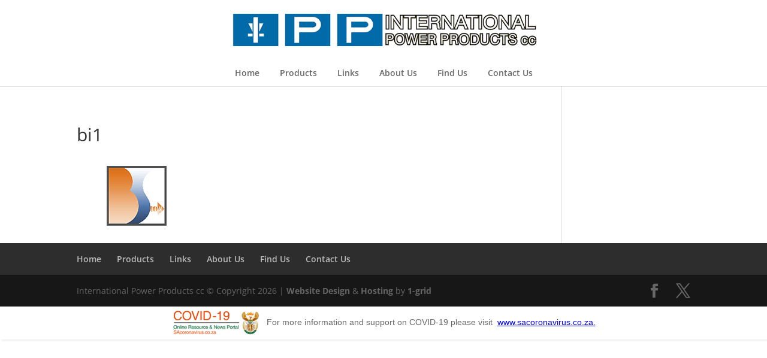

--- FILE ---
content_type: text/css
request_url: https://www.ipp.org.za/wp-content/et-cache/global/et-divi-customizer-global.min.css?ver=1764941619
body_size: 1603
content:
body,.et_pb_column_1_2 .et_quote_content blockquote cite,.et_pb_column_1_2 .et_link_content a.et_link_main_url,.et_pb_column_1_3 .et_quote_content blockquote cite,.et_pb_column_3_8 .et_quote_content blockquote cite,.et_pb_column_1_4 .et_quote_content blockquote cite,.et_pb_blog_grid .et_quote_content blockquote cite,.et_pb_column_1_3 .et_link_content a.et_link_main_url,.et_pb_column_3_8 .et_link_content a.et_link_main_url,.et_pb_column_1_4 .et_link_content a.et_link_main_url,.et_pb_blog_grid .et_link_content a.et_link_main_url,body .et_pb_bg_layout_light .et_pb_post p,body .et_pb_bg_layout_dark .et_pb_post p{font-size:14px}.et_pb_slide_content,.et_pb_best_value{font-size:15px}#et_search_icon:hover,.mobile_menu_bar:before,.mobile_menu_bar:after,.et_toggle_slide_menu:after,.et-social-icon a:hover,.et_pb_sum,.et_pb_pricing li a,.et_pb_pricing_table_button,.et_overlay:before,.entry-summary p.price ins,.et_pb_member_social_links a:hover,.et_pb_widget li a:hover,.et_pb_filterable_portfolio .et_pb_portfolio_filters li a.active,.et_pb_filterable_portfolio .et_pb_portofolio_pagination ul li a.active,.et_pb_gallery .et_pb_gallery_pagination ul li a.active,.wp-pagenavi span.current,.wp-pagenavi a:hover,.nav-single a,.tagged_as a,.posted_in a{color:#0e6eab}.et_pb_contact_submit,.et_password_protected_form .et_submit_button,.et_pb_bg_layout_light .et_pb_newsletter_button,.comment-reply-link,.form-submit .et_pb_button,.et_pb_bg_layout_light .et_pb_promo_button,.et_pb_bg_layout_light .et_pb_more_button,.et_pb_contact p input[type="checkbox"]:checked+label i:before,.et_pb_bg_layout_light.et_pb_module.et_pb_button{color:#0e6eab}.footer-widget h4{color:#0e6eab}.et-search-form,.nav li ul,.et_mobile_menu,.footer-widget li:before,.et_pb_pricing li:before,blockquote{border-color:#0e6eab}.et_pb_counter_amount,.et_pb_featured_table .et_pb_pricing_heading,.et_quote_content,.et_link_content,.et_audio_content,.et_pb_post_slider.et_pb_bg_layout_dark,.et_slide_in_menu_container,.et_pb_contact p input[type="radio"]:checked+label i:before{background-color:#0e6eab}a{color:#0e6eab}.et_secondary_nav_enabled #page-container #top-header{background-color:#0e6eab!important}#et-secondary-nav li ul{background-color:#0e6eab}#top-menu li.current-menu-ancestor>a,#top-menu li.current-menu-item>a,#top-menu li.current_page_item>a{color:#0e6eab}#main-footer .footer-widget h4,#main-footer .widget_block h1,#main-footer .widget_block h2,#main-footer .widget_block h3,#main-footer .widget_block h4,#main-footer .widget_block h5,#main-footer .widget_block h6{color:#0e6eab}.footer-widget li:before{border-color:#0e6eab}@media only screen and (min-width:981px){.et_header_style_centered #logo{max-height:54%}.et_pb_svg_logo.et_header_style_centered #logo{height:54%}.et_fixed_nav #page-container .et-fixed-header#top-header{background-color:#0e6eab!important}.et_fixed_nav #page-container .et-fixed-header#top-header #et-secondary-nav li ul{background-color:#0e6eab}.et-fixed-header #top-menu li.current-menu-ancestor>a,.et-fixed-header #top-menu li.current-menu-item>a,.et-fixed-header #top-menu li.current_page_item>a{color:#0e6eab!important}}@media only screen and (min-width:1350px){.et_pb_row{padding:27px 0}.et_pb_section{padding:54px 0}.single.et_pb_pagebuilder_layout.et_full_width_page .et_post_meta_wrapper{padding-top:81px}.et_pb_fullwidth_section{padding:0}}.mover{}.pop a{color: #fff;text-decoration: underline}#top-menu li.current-menu-item a{background: #0e6eab;color:#fff}#top-menu li a:hover{background: #0e6eab;color:#fff}.et_header_style_centered #top-menu li a{padding: 15px}#top-menu li{padding: 0}#top-menu li a{padding: 12px}.no_pad .et_pb_promo_description{display: none}.products{background-repeat:repeat!important;background-size:inherit!important}.hide{visibility: hidden}.et-waypoint:hover{transform:scale(1.1)}.et-waypoint{transition:all .2s ease-in-out}.high a{background: #fff;padding: 0.25em}.dark .blue{background: #0e6eab;padding: 0.25em;text-transform: uppercase}.light .blue{color: #0e6eab;background: #fff;padding: 0.25em;text-transform: uppercase}.et_pb_slide_description h2{background: rgba(14,110,171,0.4);padding: 0 15px}.et_pb_blurb_position_left .et-pb-icon,.et_pb_blurb_position_right .et-pb-icon{margin-top: -2px}.et-pb-arrow-prev,.et-pb-arrow-next{background: #0e6eab;border-radius: 50%}.et_pb_slide .et_pb_container{width: 80%}html.js body.home.page.page-id-2887.page-template-default.et_fixed_nav.windows.et_pb_pagebuilder_layout.et_right_sidebar.gecko div#page-container div#et-main-area div#main-content article#post-2887.post-2887.page.type-page.status-publish.hentry div.entry-content div.et_pb_section.et_pb_fullwidth_section.et_section_regular div.et_pb_slider.et_pb_slider_no_pagination.et_pb_bg_layout_dark div.et_pb_slides div.et_pb_slide.et_pb_bg_layout_dark.et_pb_media_alignment_center.et-pb-active-slide div.et_pb_container.clearfix{min-height: 150px!important}.et_pb_slide_description{padding:350px 0 0px}.no_pad .et_pb_blurb{margin-bottom: 20px}.et_pb_section{padding: 0}h1,h2,h3,h4,h5,h6{line-height: 1.5em}

--- FILE ---
content_type: text/javascript
request_url: https://www.ipp.org.za/wp-content/plugins/webafrica-js/webafrica-js.js?v=1&ver=6.9
body_size: 11292
content:
// wait for the dom to be ready
jQuery(document).ready(function(){

	// for updating the current year
	var currentYear = (new Date).getFullYear();

	//this changes the text in the footer and dynamically display the current year for divi themes
	jQuery( "#footer-info" ).replaceWith( "<p id='footer-info'><span class='sitename'>Site Name</span> &copy; Copyright <span class='footeryear'>year</span> | <a rel='noopener noreferrer nofollow' target='_blank' href='https://1-grid.com/website-design/'>Website Design</a> & <a rel='noopener noreferrer nofollow' target='_blank' href='https://1-grid.com/web-hosting/'>Hosting</a> by <a rel='noopener noreferrer nofollow' target='_blank' href='https://1-grid.com/'>1-grid</a></p>" );
	// this is for woothemes with the span class set to year
	jQuery( "#copyright p" ).replaceWith( "<p><span class='sitename'>Site Name</span> &copy; Copyright <span class='footeryear'>year</span></p>" );
	jQuery( ".year" ).text((new Date).getFullYear());
	// standard
	jQuery( ".footeryear" ).text((new Date).getFullYear());
	jQuery( ".sitename" ).text(php_data.home);

	// this opens gallery images in a lightbox
	jQuery( ".gallery a" ).magnificPopup({type: 'image',gallery:{enabled:true}});

	// this opens wp_tiles images in a lightbox
	jQuery( "body .wp-tiles-tile a" ).magnificPopup({type: 'image',gallery:{enabled:true}});

	// add a class to the parent link to isolate the image
	jQuery( 'img' ).closest( '.post .entry-content a' ).addClass( 'lightbox' );

	// now we can target the new a.lightbox so normal links are ignored
	jQuery( ".post .entry-content a.lightbox" ).magnificPopup({
	type: 'image'});

	// this opens the social links in a new window
	jQuery( ".et-social-icons li a[href^='https://']" ).attr( "target","_blank" );


	// EVENT TRACKING

	// click to view number js
	jQuery("span.clicktoviewnumber").click(function(){
	    jQuery("span.shownumber").show();
            jQuery("span.clicktoviewnumber").hide();
	});

	// click to view email js
	jQuery("span.clicktoviewemail").click(function(){
	    jQuery("span.showemail").show();
            jQuery("span.clicktoviewemail").hide();
	});

	// divi contact form submit
	jQuery('.et_pb_contact_submit').replaceWith(function(){
			var woosubmitbutton = jQuery(this).text();
console.log(woosubmitbutton);
			return "<button type=\'submit\' class=\'et_pb_contact_submit et_pb_button\' onclick=\"_gaq.push(['_trackEvent', 'Forms', 'Submission']);\">Submit</button>";
	});

	//woo themes contact form
	jQuery('li.buttons .submit').replaceWith(function(){
			var woosubmitbutton = jQuery(this).text();
console.log(woosubmitbutton);
			return "<input class=\'submit button\' onclick=\'_gaq.push([\'_trackEvent\', \'Forms\', \'Submission\']);\' type=\'submit\' value=\'Submit\'>";
	});

	// gravity forms event tracking is handled in scripts.php


}); // end document

try {
    var showC19Link = function(){
        // Handler when the DOM is fully loaded
        var selectedTemplate = 2;
        var fixed = false;
        var appendFooter = true;
        var bannerBackgroundColour = "#20BFDD";
        var covid19Wrapper = document.createElement('div');
        var template1 = '<p style="padding: 10px; text-align: center !important; color: #FFFFFF !important; font-size: 14px; font-family: Arial, \'Helvetica Neue\', Helvetica, sans-serif; width: 100%">For more information and support on COVID-19 please visit &nbsp;<a rel="noopener noreferrer" target="_blank" href="https://www.sacoronavirus.co.za" style="color:#fff !important; text-decoration: underline; !important;">www.sacoronavirus.co.za.</a></p>';
        var template2 = '<div style="box-shadow: 2px 3px 2px 0px rgba(0,0,0,0.05); text-align: center; text-align: center !important; padding-top: 5px; padding-bottom: 5px; width: 100%; background-color: #FFFFFF"><p style="display: inline-block; margin-bottom: 0;   !important; font-family: Arial, \'Helvetica Neue\', Helvetica, sans-serif; font-size: 14px;"><img style="display: inline-block; vertical-align: middle; margin-right: 10px;" src="[data-uri]" />For more information and support on COVID-19 please visit &nbsp;<a rel="noopener noreferrer" target="_blank" href="https://www.sacoronavirus.co.za" style="text-decoration: underline; !important; color:  #0000EE !important;">www.sacoronavirus.co.za.</a></p></div>';
        if(selectedTemplate === 1){
            covid19Wrapper.innerHTML = template1;
            covid19Wrapper.style.backgroundColor = bannerBackgroundColour;
        }else{
            covid19Wrapper.innerHTML = template2;
        }
        if(fixed){
            covid19Wrapper.style.position = 'fixed';
        }
        covid19Wrapper.style.zIndex = 1000000;
        covid19Wrapper.style.width = '100%';
        if(appendFooter){
            document.body.append(covid19Wrapper);
            covid19Wrapper.style.bottom = 0;
        }else{
            document.body.prepend(covid19Wrapper);
        }

    };

    if (document.readyState === "complete" || (document.readyState !== "loading" && !document.documentElement.doScroll)) {
        showC19Link();
    } else {
        document.addEventListener("DOMContentLoaded", showC19Link);
    }

}
catch(err) {
    console.log(err.message);
}
